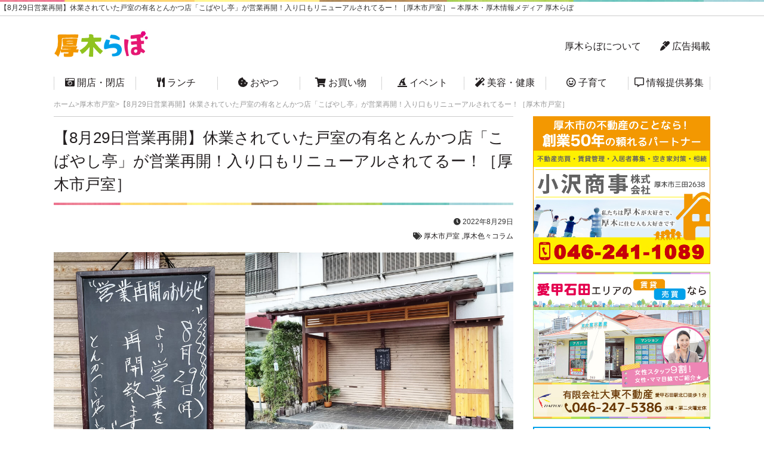

--- FILE ---
content_type: text/html; charset=UTF-8
request_url: https://atsugi-lab.com/petitrenewal-kobayashitei20220829/
body_size: 12413
content:
<!DOCTYPE HTML>
<html>
<head>
<meta name='robots' content='max-image-preview:large' />
<script type="text/javascript" id="wpp-js" src="https://atsugi-lab.com/wp-content/plugins/wordpress-popular-posts/assets/js/wpp.min.js?ver=7.3.3" data-sampling="1" data-sampling-rate="100" data-api-url="https://atsugi-lab.com/wp-json/wordpress-popular-posts" data-post-id="26761" data-token="7e32151950" data-lang="0" data-debug="0"></script>
		
	<style id='classic-theme-styles-inline-css' type='text/css'>
/*! This file is auto-generated */
.wp-block-button__link{color:#fff;background-color:#32373c;border-radius:9999px;box-shadow:none;text-decoration:none;padding:calc(.667em + 2px) calc(1.333em + 2px);font-size:1.125em}.wp-block-file__button{background:#32373c;color:#fff;text-decoration:none}
</style>
<link rel='stylesheet' id='pz-linkcard-css-css' href='//atsugi-lab.com/wp-content/uploads/pz-linkcard/style/style.min.css?ver=2.5.6.5.2' type='text/css' media='all' />
<link rel='stylesheet' id='toc-screen-css' href='https://atsugi-lab.com/wp-content/plugins/table-of-contents-plus/screen.min.css?ver=2411.1' type='text/css' media='all' />
<link rel='stylesheet' id='wordpress-popular-posts-css-css' href='https://atsugi-lab.com/wp-content/plugins/wordpress-popular-posts/assets/css/wpp.css?ver=7.3.3' type='text/css' media='all' />
<link rel='stylesheet' id='wpel-style-css' href='https://atsugi-lab.com/wp-content/plugins/wp-external-links/public/css/wpel.css?ver=2.63' type='text/css' media='all' />
<link rel='stylesheet' id='wp-paginate-css' href='https://atsugi-lab.com/wp-content/plugins/wp-paginate/css/wp-paginate.css?ver=2.2.4' type='text/css' media='screen' />
<script type="text/javascript" src="https://atsugi-lab.com/wp-includes/js/jquery/jquery.min.js?ver=3.7.1" id="jquery-core-js"></script>
<script type="text/javascript" src="https://atsugi-lab.com/wp-includes/js/jquery/jquery-migrate.min.js?ver=3.4.1" id="jquery-migrate-js"></script>
<link rel="canonical" href="https://atsugi-lab.com/petitrenewal-kobayashitei20220829/" />
            <style id="wpp-loading-animation-styles">@-webkit-keyframes bgslide{from{background-position-x:0}to{background-position-x:-200%}}@keyframes bgslide{from{background-position-x:0}to{background-position-x:-200%}}.wpp-widget-block-placeholder,.wpp-shortcode-placeholder{margin:0 auto;width:60px;height:3px;background:#dd3737;background:linear-gradient(90deg,#dd3737 0%,#571313 10%,#dd3737 100%);background-size:200% auto;border-radius:3px;-webkit-animation:bgslide 1s infinite linear;animation:bgslide 1s infinite linear}</style>
            <meta name="thumbnail" content="https://atsugi-lab.com/wp-content/uploads/2022/08/kobayashitei20220829.jpg" /><meta charset="UTF-8">

		<title>【8月29日営業再開】休業されていた戸室の有名とんかつ店「こばやし亭」が営業再開！入り口もリニューアルされてるー！［厚木市戸室］ 本厚木・厚木情報メディア 厚木らぼ</title>
<meta name="description" content="【8月29日営業再開】休業されていた戸室の有名とんかつ店「こばやし亭」が営業再開！入り口もリニューアルされてるー！［厚木市戸室］明日話題にしたい地元本厚木・厚木の「美味しい」「楽しい」「面白い」「新しい」を、独自の目線でお届けします。海老名もいいけど厚木もね！" />
<meta name="viewport" content="width=device-width,user-scalable=no,maximum-scale=1" />
<link rel="stylesheet" type="text/css" media="screen and (min-width: 741px)" href="https://atsugi-lab.com/wp-content/themes/cocoiro/style.css"/>
<link rel="stylesheet" media="screen and (max-width: 740px)" href="https://atsugi-lab.com/wp-content/themes/cocoiro/mobile.css" />
<link rel="stylesheet" href="https://atsugi-lab.com/wp-content/themes/cocoiro/css/all.css">

<!--OGPここから -->
<html lang="ja">
<head prefix="og: https://ogp.me/ns# fb: https://ogp.me/ns/fb# article: https://ogp.me/ns/article#">
<meta property="og:type" content="article">
 
<meta property="og:url" content="https://atsugi-lab.com/petitrenewal-kobayashitei20220829/">
 
<meta property="og:title" content="【8月29日営業再開】休業されていた戸室の有名とんかつ店「こばやし亭」が営業再開！入り口もリニューアルされてるー！［厚木市戸室］ | 本厚木・厚木情報メディア 厚木らぼ">
 
<meta property="og:image" content="https://atsugi-lab.com/wp-content/uploads/2022/08/kobayashitei20220829.jpg">
 
<meta property="og:description" content="こんにちは、ふみえ＠あつらぼです。先日、しばらく休業されるみたい💦とお伝えした、戸室の有名とんかつ店「こばやし亭」さんですが、[blogcard url="https://atsugi-lab.com">
 
<meta property="og:locale" content="ja_JP">
 
<meta property="article:publisher" content="https://www.facebook.com/atsugilab">

<!--OGPここまで -->

<!--Twittercardここから -->

<meta name="twitter:card" content="summary_large_image">
<meta name="twitter:site" content="@atsugilab" />

<!--Twittercardここまで -->

<link rel="apple-touch-icon-precomposed" href="https://atsugi-lab.com/wp-content/themes/cocoiro/webclip.png" />
<link rel="shortcut icon" href="https://atsugi-lab.com/wp-content/themes/cocoiro/favicon.ico" />

<!-- Global site tag (gtag.js) - Google Analytics -->
<script async src="https://www.googletagmanager.com/gtag/js?id=UA-130006360-1"></script>
<script>
  window.dataLayer = window.dataLayer || [];
  function gtag(){dataLayer.push(arguments);}
  gtag('js', new Date());

  gtag('config', 'UA-130006360-1');
</script>
<script>
     (adsbygoogle = window.adsbygoogle || []).push({
          google_ad_client: "ca-pub-5209137356080106",
          enable_page_level_ads: true
     });
</script>
<script data-ad-client="ca-pub-5209137356080106"></script>
<script type="text/javascript" language="javascript">
    var vc_pid = "885821598";
</script><script type="text/javascript" src="//aml.valuecommerce.com/vcdal.js" async></script>
</head>

<body>

<header id="js-accordion" class="header_sp">
        <div class="header__heading">
             <span class="menu-button">
                    <i></i>
                </span>
        </div>
        <nav class="nav-content">
            <ul>
<li><a href="https://atsugi-lab.com/atsugi-open/" data-wpel-link="internal"><i class="fas fa-camera-retro"></i> 開店・閉店</a></li>
<li><a href="https://atsugi-lab.com/atsugi-lunch/" data-wpel-link="internal"><i class="fas fa-utensils"></i> ランチ</a></li>
<li><a href="https://atsugi-lab.com/atsugi-oyatsu/" data-wpel-link="internal"><i class="fas fa-cookie-bite"></i> おやつ</a></li>
<li><a href="https://atsugi-lab.com/atsugi-shopping/" data-wpel-link="internal"><i class="fas fa-shopping-cart"></i> お買い物</a></li>
<li><a href="https://atsugi-lab.com/atsugi-event/" data-wpel-link="internal"><i class="fas fa-hat-wizard"></i> イベント</a></li>
<li><a href="https://atsugi-lab.com/atsugi-beauty-and-health/" data-wpel-link="internal"><i class="fas fa-magic"></i> 美容・健康</a></li>
<li><a href="https://atsugi-lab.com/atsugi-kosodate/" data-wpel-link="internal"><i class="far fa-grin-squint"></i> 子育て</a></li>
<li><a href="https://atsugi-lab.com/atsugi-wanted/" data-wpel-link="internal"><i class="far fa-comment-alt"></i> 情報提供募集</a></li>
<li><a href="https://atsugi-lab.com/sponsor-partner/" data-wpel-link="internal"><i class="fas fa-marker"></i> 広告掲載</a></li>
<li><a href="https://atsugi-lab.com" data-wpel-link="internal"><i class="fas fa-home"></i> ホーム</a></li>
            </ul>
        </nav>
    </header>
    <div id="header-top">
<h1>【8月29日営業再開】休業されていた戸室の有名とんかつ店「こばやし亭」が営業再開！入り口もリニューアルされてるー！［厚木市戸室］ &#8211;  本厚木・厚木情報メディア 厚木らぼ</h1>
</div>
<div id="header01">
<div id="head_all">
<div id="head_left">
<a href="https://atsugi-lab.com/" data-wpel-link="internal"><img src="https://atsugi-lab.com/wp-content/themes/cocoiro/images/logo.jpg" width="160" height="auto"></a>
<p class="sponly">厚木だらけの情報メディア<br>
明日話題にしたい厚木・本厚木の「今」を独自の目線で配信中！</p>
</div>

<div id="head_right">
<p><a href="https://atsugi-lab.com/about/" data-wpel-link="internal">厚木らぼについて</a>　　<a href="https://atsugi-lab.com/sponsor-partner/" data-wpel-link="internal"><i class="fas fa-marker"></i> 広告掲載</a></p>
</div>
</div>



<ul class="gnavi">
<li><a href="https://atsugi-lab.com/atsugi-open/" data-wpel-link="internal"><i class="fas fa-camera-retro"></i> 開店・閉店</a></li>
<li><a href="https://atsugi-lab.com/atsugi-lunch/" data-wpel-link="internal"><i class="fas fa-utensils"></i> ランチ</a></li>
<li><a href="https://atsugi-lab.com/atsugi-oyatsu/" data-wpel-link="internal"><i class="fas fa-cookie-bite"></i> おやつ</a></li>
<li><a href="https://atsugi-lab.com/atsugi-shopping/" data-wpel-link="internal"><i class="fas fa-shopping-cart"></i> お買い物</a></li>
<li><a href="https://atsugi-lab.com/atsugi-event/" data-wpel-link="internal"><i class="fas fa-hat-wizard"></i> イベント</a></li>
<li><a href="https://atsugi-lab.com/atsugi-beauty-and-health/" data-wpel-link="internal"><i class="fas fa-magic"></i> 美容・健康</a></li>
<li><a href="https://atsugi-lab.com/atsugi-kosodate/" data-wpel-link="internal"><i class="far fa-grin-squint"></i> 子育て</a></li>
<li><a href="https://atsugi-lab.com/atsugi-wanted/" data-wpel-link="internal"><i class="far fa-comment-alt"></i> 情報提供募集</a></li>
</ul>

</div>

<div id="menu-wrap">
  <ul>
<li><a href="https://atsugi-lab.com/atsugi-open/" data-wpel-link="internal"><i class="fas fa-camera-retro"></i> 開店・閉店</a></li>
<li><a href="https://atsugi-lab.com/atsugi-lunch/" data-wpel-link="internal"><i class="fas fa-utensils"></i> ランチ</a></li>
<li><a href="https://atsugi-lab.com/atsugi-oyatsu/" data-wpel-link="internal"><i class="fas fa-cookie-bite"></i> おやつ</a></li>
<li><a href="https://atsugi-lab.com/atsugi-shopping/" data-wpel-link="internal"><i class="fas fa-shopping-cart"></i> お買い物</a></li>
<li><a href="https://atsugi-lab.com/atsugi-event/" data-wpel-link="internal"><i class="fas fa-hat-wizard"></i> イベント</a></li>
<li><a href="https://atsugi-lab.com/atsugi-beauty-and-health/" data-wpel-link="internal"><i class="fas fa-magic"></i> 美容・健康</a></li>
<li><a href="https://atsugi-lab.com/atsugi-kosodate/" data-wpel-link="internal"><i class="far fa-grin-squint"></i> 子育て</a></li>
<li><a href="https://atsugi-lab.com/atsugi-wanted/" data-wpel-link="internal"><i class="far fa-comment-alt"></i> 情報提供募集</a></li>
  </ul>
</div>



<div id="contents_all" class="contentnotop">

<div id="breadcrumb"><ul><li><a href="https://atsugi-lab.com" data-wpel-link="internal"><span>ホーム</span></a></li><li><a href="https://atsugi-lab.com/atsugi-tomuro/" data-wpel-link="internal"><span>厚木市戸室</span></a></li><li><span>【8月29日営業再開】休業されていた戸室の有名とんかつ店「こばやし亭」が営業再開！入り口もリニューアルされてるー！［厚木市戸室］</span></li></ul><script type="application/ld+json">{
        "@context": "http://schema.org",
        "@type": "BreadcrumbList",
        "itemListElement": [{
          "@type": "ListItem",
          "position": 1,
          "item": {
              "@id": "https://atsugi-lab.com/atsugi-tomuro/",
              "name": "厚木市戸室"
          }
        }]
      }</script></div><div id="main">



<div id="entry">
<h2 class="title"><a href="https://atsugi-lab.com/petitrenewal-kobayashitei20220829/" data-wpel-link="internal">【8月29日営業再開】休業されていた戸室の有名とんかつ店「こばやし亭」が営業再開！入り口もリニューアルされてるー！［厚木市戸室］</a></h2>
<p class="date"><i class="fas fa-clock"></i> 2022年8月29日<br>
<i class="fas fa-tags"></i> <a href="https://atsugi-lab.com/atsugi-tomuro/" rel="category tag" data-wpel-link="internal">厚木市戸室</a> ,<a href="https://atsugi-lab.com/iroiro-column/" rel="category tag" data-wpel-link="internal">厚木色々コラム</a> </p>




<p><img decoding="async" src="https://atsugi-lab.com/wp-content/uploads/2022/08/kobayashitei20220829.jpg" alt="休業されていた有名とんかつ店「こばやし亭」が営業再開！厚木市戸室" /></p>
<p>こんにちは、ふみえ＠あつらぼです。</p>
<p>先日、しばらく休業されるみたい💦とお伝えした、<strong>戸室の有名とんかつ店「こばやし亭」</strong>さんですが、</p>
<div class="linkcard"><div class="lkc-internal-wrap"><a class="lkc-link no_icon" href="https://atsugi-lab.com/temporary-closure-kobayashitei" data-wpel-link="internal"><div class="lkc-card"><div class="lkc-info"><div class="lkc-domain">本厚木・厚木情報メディア 厚木らぼ</div></div><div class="lkc-content"><figure class="lkc-thumbnail"><img decoding="async" class="lkc-thumbnail-img" src="//atsugi-lab.com/wp-content/uploads/2022/08/kobayashitei202208-500x500.jpg" width="100px" height="100px" alt="" /></figure><div class="lkc-title">【8月29日営業再開予定】厚木でとんかつと言えば！の有名店「こばやし亭」8月22日...</div><div class="lkc-date">&#x1f552;&#xfe0f;2022年8月22日</div><div class="lkc-excerpt">2022年8月27日追記営業再開日がFacebookにて告知されていました！2022年8月29日（月）から再開されるそうです。こんにちは、暑い季節のほうがなぜか揚げ物を食べたくなります！ふみえ＠あつらぼです。厚木でとんかつと言えば！の有名店。厚木市戸室にある「こばやし亭」さんのとんかつが食べたくなり、お店へ向かったところ…あれ？定休日でもないのに暖簾が出ていない…。そして店頭には本日休業のお知らせがかかっていました。あらら残念、臨時休業かー。と思い、気になりfacebookを開いてみたところ、なんと！８月21日（日）からしば...</div></div><div class="clear"></div></div></a></div></div>
<p>営業再開日がFacebookにて告知されていました！</p>
<blockquote>
<p>2022年8月25日　営業再開日決定のお知らせ（8月29日月曜日より再開）</p>
<p>長い間大変ご迷惑をおかけし申し訳ございませんでした。再開日が決まりましたのでご連絡致します。</p>
<p>8月29日(月)から通常営業いたします。</p>
<p>お客様には大変ご不便をおかけしましたがこれからもこばやし亭を末長くよろしくお願い申し上げます。</p>
<p><span style="font-size: 13.3333px;">※<a href="https://www.facebook.com/%E3%81%A8%E3%82%93%E3%81%8B%E3%81%A4-%E3%81%93%E3%81%B0%E3%82%84%E3%81%97%E4%BA%AD-275293585859455/" target="_blank" rel="noopener external noreferrer" data-wpel-link="external" class="wpel-icon-right">とんかつ　こばやし亭Facebook<span class="wpel-icon wpel-image wpel-icon-6"></span></a>より引用</span></p>
</blockquote>
<p>上記の繰り返しとなりますが、<strong>8月29日（月）から営業再開</strong>されるそうです。嬉しいーー！！</p>
<p>さらに、読者の方から<span style="font-size: 18pt;">休業の間に工事が行われている<span style="font-size: 12pt;">という</span></span>情報提供を頂きまして（いつも有難うございます！）、</p>
<p>現地を確認してまいりました！</p>
<p><img decoding="async" src="https://atsugi-lab.com/wp-content/uploads/2022/08/s-IMG20220828165630.jpg" alt="こばやし亭改装後遠目" /></p>
<p><img decoding="async" src="https://atsugi-lab.com/wp-content/uploads/2022/08/s-IMG20220828165441.jpg" alt="こばやし亭改装後入り口" /></p>
<p>おお！<span style="font-size: 18pt;">入り口がリニューアルされて綺麗になっています！</span></p>
<p>以前と比べると以下のような違いが。</p>
<p><img decoding="async" src="https://atsugi-lab.com/wp-content/uploads/2022/08/s-IMG20220822131806-horz.jpg" alt="こばやし亭入り口BA" /></p>
<p>左が休業前の店舗入り口、右がリニューアル後の店舗入り口です。</p>
<p>以前の雰囲気も好きでしたが、新たな木の温かみがある入り口もまた素敵ですね。</p>
<p><img decoding="async" src="https://atsugi-lab.com/wp-content/uploads/2022/08/s-IMG20220828165505.jpg" alt="こばやし亭営業再開看板" /></p>
<p>今回、筆者が取材している短い時間の間でも二組ほど来店され、</p>
<p>開店再開予定の張り紙を見て残念そうに帰られる…という方がいらっしゃいました。</p>
<p><span style="font-size: 18pt;">さすが愛されている有名とんかつ店ですね！</span></p>
<p>厚木らぼ編集部も営業再開をとても嬉しく思います♡</p>







</div>



<div id="entryfoot">
<h2>とんかつ　こばやし亭 詳細情報</h2>


<table>

  <tr>
    <th>ジャンル</th>
    <td>とんかつ</td>
  </tr>


  <tr>
    <th>電話番号</th>
    <td>046-224-8574</td>
  </tr>


  <tr>
    <th>住所</th>
    <td>〒243-0031　神奈川県厚木市戸室1-2-5</td>
  </tr>


  <tr>
    <th>営業時間</th>
    <td>11:15～14:30、17:30～21:00</td>
  </tr>

  <tr>
    <th>定休日</th>
    <td>水・第3火曜日</td>
  </tr>

  <tr>
    <th>ホームページ</th>
    <td><i class="fas fa-link"></i> <a href="https://www.kobayashitei.com/" target="_blank" data-wpel-link="external" rel="external noopener noreferrer" class="wpel-icon-right">https://www.kobayashitei.com/<span class="wpel-icon wpel-image wpel-icon-6"></span></a></td>
  </tr>


  <tr>
    <th>Facebook</th>
    <td><i class="fas fa-link"></i> <a href="https://www.facebook.com/%E3%81%A8%E3%82%93%E3%81%8B%E3%81%A4-%E3%81%93%E3%81%B0%E3%82%84%E3%81%97%E4%BA%AD-275293585859455/" target="_blank" data-wpel-link="external" rel="external noopener noreferrer" class="wpel-icon-right">https://www.facebook.com/%E3%81%A8%E3%82%93%E3%81%8B%E3%81%A4-%E3%81%93%E3%81%B0%E3%82%84%E3%81%97%E4%BA%AD-275293585859455/<span class="wpel-icon wpel-image wpel-icon-6"></span></a></td>
  </tr>



  <tr>
    <th>駐車場</th>
    <td>有（7台）</td>
  </tr>


</table>


<p>小田急小田原線「本厚木駅」より徒歩20分<br />
神奈川中央交通バス「合同庁舎前停留所」より徒歩5分</p>


<p class="date">※この情報は記事公開時点のものです。</p>

</div>





<h3 style="background-color:#f5f5f5;"><i class="fas fa-bullhorn"></i> こちらの記事は、あつらぼパートナーの提供でお送りしております</h3>
	    <a href="https://www.ozawashoji.com/" target="_blank" data-wpel-link="external" rel="external noopener noreferrer"><img src="https://atsugi-lab.com/wp-content/themes/cocoiro/images/bn-ozawashouji_sp.jpg" width="48%" height="auto" style="margin-right:3%;"></a>
    <a href="https://www.daitou-r.co.jp/" target="_blank" data-wpel-link="external" rel="external noopener noreferrer"><img src="https://atsugi-lab.com/wp-content/themes/cocoiro/images/bn-daitou_sp.jpg" width="48%" height="auto"></a>
    
    <a href="https://www.atsugibisou.jp/" target="_blank" data-wpel-link="external" rel="external noopener noreferrer"><img src="https://atsugi-lab.com/wp-content/themes/cocoiro/images/bn-bisou_sp.jpg" width="48%" height="auto" style="margin-top:2%; margin-right:3%;"></a>
 
     <a href="https://atsugivascular.com" target="_blank" data-wpel-link="external" rel="external noopener noreferrer"><img src="https://atsugi-lab.com/wp-content/themes/cocoiro/images/bn-vsc_sp.jpg" width="48%" height="auto"></a>

<p style="font-size:10px;">※記事内容とスポンサー企業・店舗とは関連がありません。</p>




<div id="textinfo">
<p>▶<a href="https://atsugi-lab.com/sponsor-partner/" data-wpel-link="internal">［スポンサー募集］月8万人にPR可能！厚木らぼ広告掲載についてはコチラ</a></p>
<p>▶<a href="https://atsugi-lab.com/atsugi-wanted/" data-wpel-link="internal">［情報提供］厚木に関する情報提供を随時募集中です！</a></p>
</div>

    

<ins class="adsbygoogle"
     style="display:block"
     data-ad-format="autorelaxed"
     data-ad-client="ca-pub-5209137356080106"
     data-ad-slot="5220197972"></ins>
<script>
     (adsbygoogle = window.adsbygoogle || []).push({});
</script>


<div class="insta_all">
<p>インスタはコチラ▶▶▶ <a href="https://www.instagram.com/atsugi_lab/?ref=badge" class="insta_btn wpel-icon-right" data-wpel-link="external" target="_blank" rel="external noopener noreferrer">
  <span class="insta">
    <i class="fab fa-instagram"></i>
  </span> 
  @atsugi_lab
<span class="wpel-icon wpel-image wpel-icon-6"></span></a>
</p>
</div>
<div class="lineat">
<p>限定のお得情報も！<br>
▼LINE＠はじめました▼<br>
<a href="https://line.me/R/ti/p/%40hug1203y" data-wpel-link="external" target="_blank" rel="external noopener noreferrer"><img height="36" border="0" alt="友だち追加" src="https://scdn.line-apps.com/n/line_add_friends/btn/ja.png"></a><br>
または「@hug1203y」で検索</p>
</div>


<div class="next">
    <div class="backpage"><p>
<a href="https://atsugi-lab.com/temporary-closure-kobayashitei/" rel="prev" data-wpel-link="internal"><< 前の記事へ</a></p></div>
<div class="nextpage"><p><a href="https://atsugi-lab.com/atsugipark-playground2022/" rel="next" data-wpel-link="internal">次の記事へ>></a></p></div>    

    
    
</div>



</div>


<div id="sidebar">


<div class="vcside">

  <a href="https://www.ozawashoji.com/" target="_blank" data-wpel-link="external" rel="external noopener noreferrer"><img src="https://atsugi-lab.com/wp-content/themes/cocoiro/images/bn-ozawashouji.jpg" width="300" height="250" style="margin-bottom:3%;"></a>

  <a href="https://www.daitou-r.co.jp/" target="_blank" data-wpel-link="external" rel="external noopener noreferrer"><img src="https://atsugi-lab.com/wp-content/themes/cocoiro/images/bn-daitou.jpg" width="300" height="250" style="margin-bottom:3%;"></a>

  <a href="https://www.atsugibisou.jp/" target="_blank" data-wpel-link="external" rel="external noopener noreferrer"><img src="https://atsugi-lab.com/wp-content/themes/cocoiro/images/bn-bisou.jpg" width="300" height="250" style="margin-bottom:3%;"></a>
  
    <a href="https://atsugivascular.com" target="_blank" data-wpel-link="external" rel="external noopener noreferrer"><img src="https://atsugi-lab.com/wp-content/themes/cocoiro/images/bn-vsc.jpg" width="300" height="250" style="margin-bottom:3%;"></a>

  
</div>



<div id="side_block">
<h2>サイト内検索</h2>
<br>
<form role="search" method="get" id="searchform" class="searchform" action="https://atsugi-lab.com/">
				<div>
					<label class="screen-reader-text" for="s">検索:</label>
					<input type="text" value="" name="s" id="s" />
					<input type="submit" id="searchsubmit" value="検索" />
				</div>
			</form></div>


<div class="vcside">
  <a href="https://atsugi-lab.com/sponsor-partner/" data-wpel-link="internal"><img src="https://atsugi-lab.com/wp-content/themes/cocoiro/images/bn-ad.jpg" width="300" height="250"></a>

</div>

<div id="side_block">
<h2>話題のお店・イベント</h2>
            <ul class="a-ranking">
<li class="clearfix">
<a href="https://atsugi-lab.com/campaign-kaisen-ninomiya202511/" data-wpel-link="internal"><img src="https://atsugi-lab.com/wp-content/uploads/2025/11/t-tabehoudai202511-500x500.png"  alt="本厚木　食べ放題　痛風鍋" decoding="async" loading="lazy" srcset="https://atsugi-lab.com/wp-content/uploads/2025/11/t-tabehoudai202511-500x500.png 500w, https://atsugi-lab.com/wp-content/uploads/2025/11/t-tabehoudai202511-300x300.png 300w" sizes="(max-width: 500px) 100vw, 500px" /></a>
<a href="https://atsugi-lab.com/campaign-kaisen-ninomiya202511/" data-wpel-link="internal">【話題の”痛風鍋120分食べ放題”が大好評開催中！】牡蠣・白子・あん肝たっぷりの“痛風鍋”を海鮮個室居酒屋 二ノ宮で堪能！</a>
</li>
<li class="clearfix">
<a href="https://atsugi-lab.com/report-vsc-beautyclinic202410/" data-wpel-link="internal"><img src="https://atsugi-lab.com/wp-content/uploads/2024/10/vsc-2024-500x500.png"  alt="" decoding="async" loading="lazy" srcset="https://atsugi-lab.com/wp-content/uploads/2024/10/vsc-2024-500x500.png 500w, https://atsugi-lab.com/wp-content/uploads/2024/10/vsc-2024-300x300.png 300w" sizes="(max-width: 500px) 100vw, 500px" /></a>
<a href="https://atsugi-lab.com/report-vsc-beautyclinic202410/" data-wpel-link="internal">【クリニック併設で安心♪】本厚木駅からすぐ！TRUNKビル3階「血管外科クリニック本厚木」内の「VSC美容外科センター」で美容体験★</a>
</li>

</ul>

</div>

<div id="side_block"><div class="popular-posts"><h2>人気記事週間ランキング</h2><div class="popular-posts-sr"><style>.wpp-cardview { margin-left: 0; margin-right: 0; padding: 0; } .wpp-cardview li { list-style: none; margin: 0 0 1.2em 0; padding: 0 0 1em 0; border-bottom: #ddd 1px solid; } .in-preview-mode .wpp-cardview li { margin: 0 0 1.2em 0; padding: 0 0 1em 0; } .wpp-cardview li:last-of-type, .wpp-cardview li:only-child { margin: 0; padding: 0; border-bottom: none; } .wpp-cardview .wpp-thumbnail-container { position: relative; margin-bottom: .8em; } .wpp-cardview li .wpp-thumbnail { overflow: hidden; display: block; float: none; margin: 0; width: 100%; height: auto; font-size: 0.8em; line-height: 1; background: #f0f0f0; border: none; } .wpp-cardview li a { text-decoration: none; } .wpp-cardview li a:hover { text-decoration: underline; } .wpp-cardview li .taxonomies, .wpp-cardview li .wpp-post-title { display: block; font-weight: bold; } .wpp-cardview li .taxonomies { position: absolute; bottom: 0; left: 0; padding: 1em; color: #aaa; font-size: 0.7em; line-height: 1; background: rgba(0, 0, 0, 0.5); } .wpp-cardview li .taxonomies a { color: #fff; } .wpp-cardview li .wpp-post-title { margin: 0 0 0.5em; font-size: 1.2em; line-height: 1.2; } .wpp-cardview li .wpp-excerpt { margin: 0; font-size: 0.8em; }</style>
<ul class="wpp-list wpp-cardview">
<li class=""><div class="wpp-thumbnail-container"><a href="https://atsugi-lab.com/news-daiso-atsugitsumada202601/" target="_self" data-wpel-link="internal"><img loading="lazy" src="https://atsugi-lab.com/wp-content/uploads/wordpress-popular-posts/56407-featured-320x165.png" srcset="https://atsugi-lab.com/wp-content/uploads/wordpress-popular-posts/56407-featured-320x165.png, https://atsugi-lab.com/wp-content/uploads/wordpress-popular-posts/56407-featured-320x165@1.5x.png 1.5x, https://atsugi-lab.com/wp-content/uploads/wordpress-popular-posts/56407-featured-320x165@2x.png 2x, https://atsugi-lab.com/wp-content/uploads/wordpress-popular-posts/56407-featured-320x165@2.5x.png 2.5x, https://atsugi-lab.com/wp-content/uploads/wordpress-popular-posts/56407-featured-320x165@3x.png 3x" width="320" height="165" alt="ダイソー　コスモス　ドラッグストア　厚木　妻田　工事" class="wpp-thumbnail wpp_featured wpp_cached_thumb" decoding="async"></a><div class="taxonomies"><a href="https://atsugi-lab.com/atsugi-news/" class="wpp-taxonomy category category-16" data-wpel-link="internal">厚木とれたてニュース</a></div></div> <div class="wpp-item-data"><a href="https://atsugi-lab.com/news-daiso-atsugitsumada202601/" class="wpp-post-title" target="_self" data-wpel-link="internal">【工事看板出現】ダイソー厚木妻田店跡地に動きが！「株式会社コスモス薬品」の物販店舗新築工事が始まるみたい［厚木市妻田北］</a> <p class="wpp-excerpt"></p></div></li>
<li class=""><div class="wpp-thumbnail-container"><a href="https://atsugi-lab.com/open-nomuice-202601/" target="_self" data-wpel-link="internal"><img loading="lazy" src="https://atsugi-lab.com/wp-content/uploads/wordpress-popular-posts/56391-featured-320x165.png" srcset="https://atsugi-lab.com/wp-content/uploads/wordpress-popular-posts/56391-featured-320x165.png, https://atsugi-lab.com/wp-content/uploads/wordpress-popular-posts/56391-featured-320x165@1.5x.png 1.5x, https://atsugi-lab.com/wp-content/uploads/wordpress-popular-posts/56391-featured-320x165@2x.png 2x, https://atsugi-lab.com/wp-content/uploads/wordpress-popular-posts/56391-featured-320x165@2.5x.png 2.5x, https://atsugi-lab.com/wp-content/uploads/wordpress-popular-posts/56391-featured-320x165@3x.png 3x" width="320" height="165" alt="飲むアイス　厚木　開店　厚木市" class="wpp-thumbnail wpp_featured wpp_cached_thumb" decoding="async"></a><div class="taxonomies"><a href="https://atsugi-lab.com/atsugi-open/" class="wpp-taxonomy category category-21" data-wpel-link="internal">開店・閉店情報</a></div></div> <div class="wpp-item-data"><a href="https://atsugi-lab.com/open-nomuice-202601/" class="wpp-post-title" target="_self" data-wpel-link="internal">【開店】SNSで話題の新感覚アイス！？依知交番の目の前「#のむアイス 厚木店」が1月13日オープン予定♪［厚木市関口］</a> <p class="wpp-excerpt"></p></div></li>
<li class=""><div class="wpp-thumbnail-container"><a href="https://atsugi-lab.com/open-piccola-napoli-202601/" target="_self" data-wpel-link="internal"><img loading="lazy" src="https://atsugi-lab.com/wp-content/uploads/wordpress-popular-posts/56337-featured-320x165.png" srcset="https://atsugi-lab.com/wp-content/uploads/wordpress-popular-posts/56337-featured-320x165.png, https://atsugi-lab.com/wp-content/uploads/wordpress-popular-posts/56337-featured-320x165@1.5x.png 1.5x, https://atsugi-lab.com/wp-content/uploads/wordpress-popular-posts/56337-featured-320x165@2x.png 2x, https://atsugi-lab.com/wp-content/uploads/wordpress-popular-posts/56337-featured-320x165@2.5x.png 2.5x, https://atsugi-lab.com/wp-content/uploads/wordpress-popular-posts/56337-featured-320x165@3x.png 3x" width="320" height="165" alt="イタリアン　妻田　開店　厚木" class="wpp-thumbnail wpp_featured wpp_cached_thumb" decoding="async"></a><div class="taxonomies"><a href="https://atsugi-lab.com/atsugi-open/" class="wpp-taxonomy category category-21" data-wpel-link="internal">開店・閉店情報</a></div></div> <div class="wpp-item-data"><a href="https://atsugi-lab.com/open-piccola-napoli-202601/" class="wpp-post-title" target="_self" data-wpel-link="internal">【1月開店予定】サーガル跡地に、イタリアンレストラン「ピッコラナポリ」がオープン予定！現地を見てきた。［厚木市妻田北］</a> <p class="wpp-excerpt"></p></div></li>
<li class=""><div class="wpp-thumbnail-container"><a href="https://atsugi-lab.com/construction-drdrive202601/" target="_self" data-wpel-link="internal"><img loading="lazy" src="https://atsugi-lab.com/wp-content/uploads/wordpress-popular-posts/56373-featured-320x165.png" srcset="https://atsugi-lab.com/wp-content/uploads/wordpress-popular-posts/56373-featured-320x165.png, https://atsugi-lab.com/wp-content/uploads/wordpress-popular-posts/56373-featured-320x165@1.5x.png 1.5x, https://atsugi-lab.com/wp-content/uploads/wordpress-popular-posts/56373-featured-320x165@2x.png 2x, https://atsugi-lab.com/wp-content/uploads/wordpress-popular-posts/56373-featured-320x165@2.5x.png 2.5x, https://atsugi-lab.com/wp-content/uploads/wordpress-popular-posts/56373-featured-320x165@3x.png 3x" width="320" height="165" alt="ドクタードライブ　ガソリンスタンド　厚木　閉店　休業" class="wpp-thumbnail wpp_featured wpp_cached_thumb" decoding="async"></a><div class="taxonomies"><a href="https://atsugi-lab.com/atsugi-open/" class="wpp-taxonomy category category-21" data-wpel-link="internal">開店・閉店情報</a></div></div> <div class="wpp-item-data"><a href="https://atsugi-lab.com/construction-drdrive202601/" class="wpp-post-title" target="_self" data-wpel-link="internal">【話題】厚木市立病院隣のガソリンスタンド「Dr.Driveセルフ厚木店」が一時休業中。5月上旬リニューアルオープン予定［厚木市水引］</a> <p class="wpp-excerpt"></p></div></li>
<li class=""><div class="wpp-thumbnail-container"><a href="https://atsugi-lab.com/close-rhythmline-atsugi202501/" target="_self" data-wpel-link="internal"><img loading="lazy" src="https://atsugi-lab.com/wp-content/uploads/wordpress-popular-posts/56347-featured-320x165.png" srcset="https://atsugi-lab.com/wp-content/uploads/wordpress-popular-posts/56347-featured-320x165.png, https://atsugi-lab.com/wp-content/uploads/wordpress-popular-posts/56347-featured-320x165@1.5x.png 1.5x, https://atsugi-lab.com/wp-content/uploads/wordpress-popular-posts/56347-featured-320x165@2x.png 2x, https://atsugi-lab.com/wp-content/uploads/wordpress-popular-posts/56347-featured-320x165@2.5x.png 2.5x, https://atsugi-lab.com/wp-content/uploads/wordpress-popular-posts/56347-featured-320x165@3x.png 3x" width="320" height="165" alt="リズムライン　サーフショップ　厚木　閉店　本厚木" class="wpp-thumbnail wpp_featured wpp_cached_thumb" decoding="async"></a><div class="taxonomies"><a href="https://atsugi-lab.com/atsugi-open/" class="wpp-taxonomy category category-21" data-wpel-link="internal">開店・閉店情報</a></div></div> <div class="wpp-item-data"><a href="https://atsugi-lab.com/close-rhythmline-atsugi202501/" class="wpp-post-title" target="_self" data-wpel-link="internal">【閉店】厚木中央公園近くのサーフショップ「Rhythm Line（リズムライン）」が12月31日をもって閉店していた。［厚木市中町］</a> <p class="wpp-excerpt"></p></div></li>
<li class=""><div class="wpp-thumbnail-container"><a href="https://atsugi-lab.com/news-atsugi-cashback2026/" target="_self" data-wpel-link="internal"><img loading="lazy" src="https://atsugi-lab.com/wp-content/uploads/wordpress-popular-posts/56324-featured-320x165.png" srcset="https://atsugi-lab.com/wp-content/uploads/wordpress-popular-posts/56324-featured-320x165.png, https://atsugi-lab.com/wp-content/uploads/wordpress-popular-posts/56324-featured-320x165@1.5x.png 1.5x, https://atsugi-lab.com/wp-content/uploads/wordpress-popular-posts/56324-featured-320x165@2x.png 2x, https://atsugi-lab.com/wp-content/uploads/wordpress-popular-posts/56324-featured-320x165@2.5x.png 2.5x, https://atsugi-lab.com/wp-content/uploads/wordpress-popular-posts/56324-featured-320x165@3x.png 3x" width="320" height="165" alt="地方創生臨時交付金　厚木市　キャッシュバック" class="wpp-thumbnail wpp_featured wpp_cached_thumb" decoding="async"></a><div class="taxonomies"><a href="https://atsugi-lab.com/atsugi-news/" class="wpp-taxonomy category category-16" data-wpel-link="internal">厚木とれたてニュース</a></div></div> <div class="wpp-item-data"><a href="https://atsugi-lab.com/news-atsugi-cashback2026/" class="wpp-post-title" target="_self" data-wpel-link="internal">【話題沸騰】10,000円の買い物に対し6,000円のキャッシュバックを予定！地方創生臨時交付金に関する厚木市の対応方針が明らかに。</a> <p class="wpp-excerpt"></p></div></li>
<li class=""><div class="wpp-thumbnail-container"><a href="https://atsugi-lab.com/close-7eleven-tsumada202601/" target="_self" data-wpel-link="internal"><img loading="lazy" src="https://atsugi-lab.com/wp-content/uploads/wordpress-popular-posts/56327-featured-320x165.png" srcset="https://atsugi-lab.com/wp-content/uploads/wordpress-popular-posts/56327-featured-320x165.png, https://atsugi-lab.com/wp-content/uploads/wordpress-popular-posts/56327-featured-320x165@1.5x.png 1.5x, https://atsugi-lab.com/wp-content/uploads/wordpress-popular-posts/56327-featured-320x165@2x.png 2x, https://atsugi-lab.com/wp-content/uploads/wordpress-popular-posts/56327-featured-320x165@2.5x.png 2.5x, https://atsugi-lab.com/wp-content/uploads/wordpress-popular-posts/56327-featured-320x165@3x.png 3x" width="320" height="165" alt="妻田　セブンイレブン　閉店　厚木" class="wpp-thumbnail wpp_featured wpp_cached_thumb" decoding="async"></a><div class="taxonomies"><a href="https://atsugi-lab.com/atsugi-open/" class="wpp-taxonomy category category-21" data-wpel-link="internal">開店・閉店情報</a></div></div> <div class="wpp-item-data"><a href="https://atsugi-lab.com/close-7eleven-tsumada202601/" class="wpp-post-title" target="_self" data-wpel-link="internal">【閉店】びっくりー！「セブン-イレブン 厚木妻田店」が1月15日（木）15時をもって閉店。［厚木市妻田東］</a> <p class="wpp-excerpt"></p></div></li>
<li class=""><div class="wpp-thumbnail-container"><a href="https://atsugi-lab.com/close-atsugi-ham202602/" target="_self" data-wpel-link="internal"><img loading="lazy" src="https://atsugi-lab.com/wp-content/uploads/wordpress-popular-posts/55530-featured-320x165.png" srcset="https://atsugi-lab.com/wp-content/uploads/wordpress-popular-posts/55530-featured-320x165.png, https://atsugi-lab.com/wp-content/uploads/wordpress-popular-posts/55530-featured-320x165@1.5x.png 1.5x, https://atsugi-lab.com/wp-content/uploads/wordpress-popular-posts/55530-featured-320x165@2x.png 2x, https://atsugi-lab.com/wp-content/uploads/wordpress-popular-posts/55530-featured-320x165@2.5x.png 2.5x, https://atsugi-lab.com/wp-content/uploads/wordpress-popular-posts/55530-featured-320x165@3x.png 3x" width="320" height="165" alt="厚木ハム　閉店　厚木" class="wpp-thumbnail wpp_featured wpp_cached_thumb" decoding="async"></a><div class="taxonomies"><a href="https://atsugi-lab.com/atsugi-open/" class="wpp-taxonomy category category-21" data-wpel-link="internal">開店・閉店情報</a></div></div> <div class="wpp-item-data"><a href="https://atsugi-lab.com/close-atsugi-ham202602/" class="wpp-post-title" target="_self" data-wpel-link="internal">【衝撃！】地元厚木で30年「厚木ハム」が2026年2月28日をもって閉店［厚木市及川］</a> <p class="wpp-excerpt"></p></div></li>
<li class=""><div class="wpp-thumbnail-container"><a href="https://atsugi-lab.com/event-jazz-street202601/" target="_self" data-wpel-link="internal"><img loading="lazy" src="https://atsugi-lab.com/wp-content/uploads/wordpress-popular-posts/56486-featured-320x165.png" srcset="https://atsugi-lab.com/wp-content/uploads/wordpress-popular-posts/56486-featured-320x165.png, https://atsugi-lab.com/wp-content/uploads/wordpress-popular-posts/56486-featured-320x165@1.5x.png 1.5x, https://atsugi-lab.com/wp-content/uploads/wordpress-popular-posts/56486-featured-320x165@2x.png 2x, https://atsugi-lab.com/wp-content/uploads/wordpress-popular-posts/56486-featured-320x165@2.5x.png 2.5x, https://atsugi-lab.com/wp-content/uploads/wordpress-popular-posts/56486-featured-320x165@3x.png 3x" width="320" height="165" alt="ジェイコブ・コーラー　ジャズ　ライブ　本厚木" class="wpp-thumbnail wpp_featured wpp_cached_thumb" decoding="async"></a><div class="taxonomies"><a href="https://atsugi-lab.com/atsugi-event/" class="wpp-taxonomy category category-22" data-wpel-link="internal">厚木イベント情報</a></div></div> <div class="wpp-item-data"><a href="https://atsugi-lab.com/event-jazz-street202601/" class="wpp-post-title" target="_self" data-wpel-link="internal">【観覧無料】YouTube登録者68万人超のジャズピアニストが本厚木に！1月31日「ジェイコブ・コーラー JAZZ STREET」開催</a> <p class="wpp-excerpt"></p></div></li>
<li class=""><div class="wpp-thumbnail-container"><a href="https://atsugi-lab.com/ebinanews-202512/" target="_self" data-wpel-link="internal"><img loading="lazy" src="https://atsugi-lab.com/wp-content/uploads/wordpress-popular-posts/56209-featured-320x165.png" srcset="https://atsugi-lab.com/wp-content/uploads/wordpress-popular-posts/56209-featured-320x165.png, https://atsugi-lab.com/wp-content/uploads/wordpress-popular-posts/56209-featured-320x165@1.5x.png 1.5x, https://atsugi-lab.com/wp-content/uploads/wordpress-popular-posts/56209-featured-320x165@2x.png 2x, https://atsugi-lab.com/wp-content/uploads/wordpress-popular-posts/56209-featured-320x165@2.5x.png 2.5x, https://atsugi-lab.com/wp-content/uploads/wordpress-popular-posts/56209-featured-320x165@3x.png 3x" width="320" height="165" alt="海老名　情報　まとめ" class="wpp-thumbnail wpp_featured wpp_cached_thumb" decoding="async"></a><div class="taxonomies"><a href="https://atsugi-lab.com/ebina/" class="wpp-taxonomy category category-41" data-wpel-link="internal">海老名市情報</a></div></div> <div class="wpp-item-data"><a href="https://atsugi-lab.com/ebinanews-202512/" class="wpp-post-title" target="_self" data-wpel-link="internal">【話題】海老名に天然温泉が楽しめる施設！？ららぽーと海老名で大量閉店…！海老名最新情報まとめ</a> <p class="wpp-excerpt"></p></div></li>

</ul>
</div></div></div>

</div>

</div>

<div id="top_tel">
<img src="https://atsugi-lab.com/wp-content/themes/cocoiro/images/logo_foot.png" width="200" height="auto">
<p>厚木らぼのSNSをフォローして、最新情報をチェック！</p>
<a href="https://www.facebook.com/atsugilab/" target="_blank" data-wpel-link="external" rel="external noopener noreferrer" class="wpel-icon-right">Facebook<span class="wpel-icon wpel-image wpel-icon-6"></span></a><br />
<a href="https://twitter.com/atsugi_lab" target="_blank" data-wpel-link="external" rel="external noopener noreferrer" class="wpel-icon-right">Twitter<span class="wpel-icon wpel-image wpel-icon-6"></span></a><br />
<a href="https://www.instagram.com/atsugi_lab/" target="_blank" data-wpel-link="external" rel="external noopener noreferrer" class="wpel-icon-right">Instagram<span class="wpel-icon wpel-image wpel-icon-6"></span></a><br />

</div>


<div id="footer_bg">

<div id="footer_menu">
<ul class="footer_01">
<li><a href="https://atsugi-lab.com/atsugi-open/" data-wpel-link="internal"><i class="fas fa-camera-retro"></i> 開店・閉店</a></li>
<li><a href="https://atsugi-lab.com/atsugi-lunch/" data-wpel-link="internal"><i class="fas fa-utensils"></i> ランチ</a></li>
<li><a href="https://atsugi-lab.com/atsugi-oyatsu/" data-wpel-link="internal"><i class="fas fa-cookie-bite"></i> おやつ</a></li>
<li><a href="https://atsugi-lab.com/atsugi-shopping/" data-wpel-link="internal"><i class="fas fa-shopping-cart"></i> お買い物</a></li>
<li><a href="https://atsugi-lab.com/atsugi-event/" data-wpel-link="internal"><i class="fas fa-hat-wizard"></i> イベント</a></li>
<li><a href="https://atsugi-lab.com/atsugi-beauty-and-health/" data-wpel-link="internal"><i class="fas fa-magic"></i> 美容・健康</a></li>
<li><a href="https://atsugi-lab.com/atsugi-kosodate/" data-wpel-link="internal"><i class="far fa-grin-squint"></i> 子育て</a></li>
</ul>
<ul class="footer_02">
<li><a href="https://atsugi-lab.com/about/" data-wpel-link="internal">厚木らぼについて</a></li>
<li><a href="https://atsugi-lab.com/atsugi-wanted/" data-wpel-link="internal">読者の方へ：情報提供募集中です</a></li>
<li><a href="https://atsugi-lab.com/media-request/" data-wpel-link="internal">お店の方へ：店舗情報掲載について</a></li>
<li><a href="https://atsugi-lab.com/press-release/" data-wpel-link="internal">プレスリリース受付</a></li>
<li><a href="https://atsugi-lab.com/sponsor-partner/" data-wpel-link="internal">広告掲載について</a></li>
<li><a href="https://atsugi-lab.com/contact/" data-wpel-link="internal">お問い合わせ</a></li>
   </ul>
   </li>
</ul>
<ul class="footer_03">
<li><a href="https://atsugi-lab.com/privacy-policy/" data-wpel-link="internal">プライバシーポリシー</a></li>
<li><a href="https://atsugi-lab.com/terms-of-service/" data-wpel-link="internal">利用規約</a></li>
<li><a href="https://cocoiro.net/" data-wpel-link="external" target="_blank" rel="external noopener noreferrer" class="wpel-icon-right">運営：ここいろ<span class="wpel-icon wpel-image wpel-icon-6"></span></a></li>
</ul>

</div>

</div>

<div id="copyr">
<address>Copyright 厚木らぼ 2024 © All Rights Reserved.</address>
</div>
<script type="speculationrules">
{"prefetch":[{"source":"document","where":{"and":[{"href_matches":"\/*"},{"not":{"href_matches":["\/wp-*.php","\/wp-admin\/*","\/wp-content\/uploads\/*","\/wp-content\/*","\/wp-content\/plugins\/*","\/wp-content\/themes\/cocoiro\/*","\/*\\?(.+)"]}},{"not":{"selector_matches":"a[rel~=\"nofollow\"]"}},{"not":{"selector_matches":".no-prefetch, .no-prefetch a"}}]},"eagerness":"conservative"}]}
</script>
			<script>
				// Used by Gallery Custom Links to handle tenacious Lightboxes
				//jQuery(document).ready(function () {

					function mgclInit() {
						
						// In jQuery:
						// if (jQuery.fn.off) {
						// 	jQuery('.no-lightbox, .no-lightbox img').off('click'); // jQuery 1.7+
						// }
						// else {
						// 	jQuery('.no-lightbox, .no-lightbox img').unbind('click'); // < jQuery 1.7
						// }

						// 2022/10/24: In Vanilla JS
						var elements = document.querySelectorAll('.no-lightbox, .no-lightbox img');
						for (var i = 0; i < elements.length; i++) {
						 	elements[i].onclick = null;
						}


						// In jQuery:
						//jQuery('a.no-lightbox').click(mgclOnClick);

						// 2022/10/24: In Vanilla JS:
						var elements = document.querySelectorAll('a.no-lightbox');
						for (var i = 0; i < elements.length; i++) {
						 	elements[i].onclick = mgclOnClick;
						}

						// in jQuery:
						// if (jQuery.fn.off) {
						// 	jQuery('a.set-target').off('click'); // jQuery 1.7+
						// }
						// else {
						// 	jQuery('a.set-target').unbind('click'); // < jQuery 1.7
						// }
						// jQuery('a.set-target').click(mgclOnClick);

						// 2022/10/24: In Vanilla JS:
						var elements = document.querySelectorAll('a.set-target');
						for (var i = 0; i < elements.length; i++) {
						 	elements[i].onclick = mgclOnClick;
						}
					}

					function mgclOnClick() {
						if (!this.target || this.target == '' || this.target == '_self')
							window.location = this.href;
						else
							window.open(this.href,this.target);
						return false;
					}

					// From WP Gallery Custom Links
					// Reduce the number of  conflicting lightboxes
					function mgclAddLoadEvent(func) {
						var oldOnload = window.onload;
						if (typeof window.onload != 'function') {
							window.onload = func;
						} else {
							window.onload = function() {
								oldOnload();
								func();
							}
						}
					}

					mgclAddLoadEvent(mgclInit);
					mgclInit();

				//});
			</script>
		<script type="text/javascript" src="https://atsugi-lab.com/wp-includes/js/dist/hooks.min.js?ver=4d63a3d491d11ffd8ac6" id="wp-hooks-js"></script>
<script type="text/javascript" src="https://atsugi-lab.com/wp-includes/js/dist/i18n.min.js?ver=5e580eb46a90c2b997e6" id="wp-i18n-js"></script>
<script type="text/javascript" id="wp-i18n-js-after">
/* <![CDATA[ */
wp.i18n.setLocaleData( { 'text direction\u0004ltr': [ 'ltr' ] } );
/* ]]> */
</script>
<script type="text/javascript" src="https://atsugi-lab.com/wp-content/plugins/contact-form-7/includes/swv/js/index.js?ver=6.1.1" id="swv-js"></script>
<script type="text/javascript" id="contact-form-7-js-translations">
/* <![CDATA[ */
( function( domain, translations ) {
	var localeData = translations.locale_data[ domain ] || translations.locale_data.messages;
	localeData[""].domain = domain;
	wp.i18n.setLocaleData( localeData, domain );
} )( "contact-form-7", {"translation-revision-date":"2025-08-05 08:50:03+0000","generator":"GlotPress\/4.0.1","domain":"messages","locale_data":{"messages":{"":{"domain":"messages","plural-forms":"nplurals=1; plural=0;","lang":"ja_JP"},"This contact form is placed in the wrong place.":["\u3053\u306e\u30b3\u30f3\u30bf\u30af\u30c8\u30d5\u30a9\u30fc\u30e0\u306f\u9593\u9055\u3063\u305f\u4f4d\u7f6e\u306b\u7f6e\u304b\u308c\u3066\u3044\u307e\u3059\u3002"],"Error:":["\u30a8\u30e9\u30fc:"]}},"comment":{"reference":"includes\/js\/index.js"}} );
/* ]]> */
</script>
<script type="text/javascript" id="contact-form-7-js-before">
/* <![CDATA[ */
var wpcf7 = {
    "api": {
        "root": "https:\/\/atsugi-lab.com\/wp-json\/",
        "namespace": "contact-form-7\/v1"
    }
};
/* ]]> */
</script>
<script type="text/javascript" src="https://atsugi-lab.com/wp-content/plugins/contact-form-7/includes/js/index.js?ver=6.1.1" id="contact-form-7-js"></script>
<script type="text/javascript" id="toc-front-js-extra">
/* <![CDATA[ */
var tocplus = {"visibility_show":"\u8868\u793a","visibility_hide":"\u975e\u8868\u793a","width":"Auto"};
/* ]]> */
</script>
<script type="text/javascript" src="https://atsugi-lab.com/wp-content/plugins/table-of-contents-plus/front.min.js?ver=2411.1" id="toc-front-js"></script>
<script src="https://ajax.googleapis.com/ajax/libs/jquery/1.8.3/jquery.min.js"></script>
<script type="text/javascript" src="https://atsugi-lab.com/wp-content/themes/cocoiro/js/togglemenu.js"></script>
<script type="text/javascript" src="https://atsugi-lab.com/wp-content/themes/cocoiro/js/scrollheader.js"></script>
<script>
//スムーズスクロール
jQuery(function(){
	// ★　任意のズレ高さピクセル数を入力　↓
	var headerHight = 80;
   // #で始まるアンカーをクリックした場合に処理
   jQuery('a[href^=#]').click(function() {
	  // スクロールの速度
	  var speed = 700; // ミリ秒
	  // アンカーの値取得
	  var href= jQuery(this).attr("href");
	  // 移動先を取得
	  var target = jQuery(href == "#" || href == "" ? 'html' : href);
	  // 移動先を数値で取得
	  var position = target.offset().top-headerHight; // ※　-headerHightでズレの処理
	  // スムーズスクロール
	  jQuery('body,html').animate({scrollTop:position}, speed, 'swing');
	  return false;
   });
});
</script>




<script>
//<![CDATA[
//lazy load ads
var lazyloadads = false;
window.addEventListener("scroll", function() {
    if ((document.documentElement.scrollTop != 0 && lazyloadads === false) || (document.body.scrollTop != 0 && lazyloadads === false)) {

        (function() {
            var ad = document.createElement('script');
            ad.type = 'text/javascript';
            ad.async = true;
            ad.src = 'https://pagead2.googlesyndication.com/pagead/js/adsbygoogle.js';
            var sc = document.getElementsByTagName('script')[0];
            sc.parentNode.insertBefore(ad, sc);
        })();

        lazyloadads = true;
    }
}, true)
//]]>
</script>



</body>
</html>


--- FILE ---
content_type: application/javascript; charset=utf-8;
request_url: https://dalc.valuecommerce.com/app3?p=885821598&_s=https%3A%2F%2Fatsugi-lab.com%2Fpetitrenewal-kobayashitei20220829%2F&vf=iVBORw0KGgoAAAANSUhEUgAAAAMAAAADCAYAAABWKLW%2FAAAAMElEQVQYV2NkFGP4nxE%2Bi%2BHr5GwGxoBrzP8d440ZKkPPMzDu5ur6H%2FBsCcNzgUsMABG%2FDu%2BcttXEAAAAAElFTkSuQmCC
body_size: 1881
content:
vc_linkswitch_callback({"t":"696d9a5f","r":"aW2aXwAE3iYDkTU2CooD7AqKC5bIOg","ub":"aW2aXgAFUNYDkTU2CooFuwqKC%2FAu8g%3D%3D","vcid":"Lwsghz9r2kCSOLSPoRQ0UWM-57nimXfpd5DxmdRF3OSjaJuV85O5TSJSUxJNkX_hKj7asyzxaoBchdHsBP3NMQ","vcpub":"0.319014","approach.yahoo.co.jp":{"a":"2695956","m":"2201292","g":"cd1e50648c"},"shaddy.jp":{"a":"2792239","m":"2467269","g":"14be9cbcad","sp":"aid%3Daffiliate%26uiaid%3Dafl"},"paypaystep.yahoo.co.jp":{"a":"2695956","m":"2201292","g":"cd1e50648c"},"akachan.omni7.jp":{"a":"2715882","m":"3209800","g":"4d104bff8c"},"tabelog.com":{"a":"2797472","m":"3366797","g":"e1d8893e8c"},"l":4,"www.hotpepper.jp?vos=nhppvccp99002":{"a":"2594692","m":"2262623","g":"ee73a3b5a3","sp":"vos%3Dnhppvccp99002"},"wwwtst.hotpepper.jp":{"a":"2594692","m":"2262623","g":"ee73a3b5a3","sp":"vos%3Dnhppvccp99002"},"paypaymall.yahoo.co.jp":{"a":"2695956","m":"2201292","g":"cd1e50648c"},"p":885821598,"valuecommerce.ne.jp":{"a":"2803077","m":"4","g":"1e33aae386"},"www.hotpepper.jp":{"a":"2594692","m":"2262623","g":"ee73a3b5a3","sp":"vos%3Dnhppvccp99002"},"s":3453605,"valuecommerce.com":{"a":"2803077","m":"4","g":"1e33aae386"},"shop.akachan.jp":{"a":"2715882","m":"3209800","g":"4d104bff8c"},"beauty.hotpepper.jp":{"a":"2760766","m":"2371481","g":"ddb219968c"},"mini-shopping.yahoo.co.jp":{"a":"2695956","m":"2201292","g":"cd1e50648c"},"shopping.geocities.jp":{"a":"2695956","m":"2201292","g":"cd1e50648c"},"hana-yume.net":{"a":"2608748","m":"3032995","g":"d387d1e0ca","sp":"utm_source%3Doem%26utm_medium%3Dvc%26utm_campaign%3Dmylink"},"shopping.yahoo.co.jp":{"a":"2695956","m":"2201292","g":"cd1e50648c"},"www.amazon.co.jp":{"a":"2614000","m":"2366370","g":"e077517bac","sp":"tag%3Dvc-22%26linkCode%3Dure"},"www.ikyu.com":{"a":"2675907","m":"221","g":"fa00044b88"},"akachan.7netshopping.jp":{"a":"2715882","m":"3209800","g":"4d104bff8c"}})